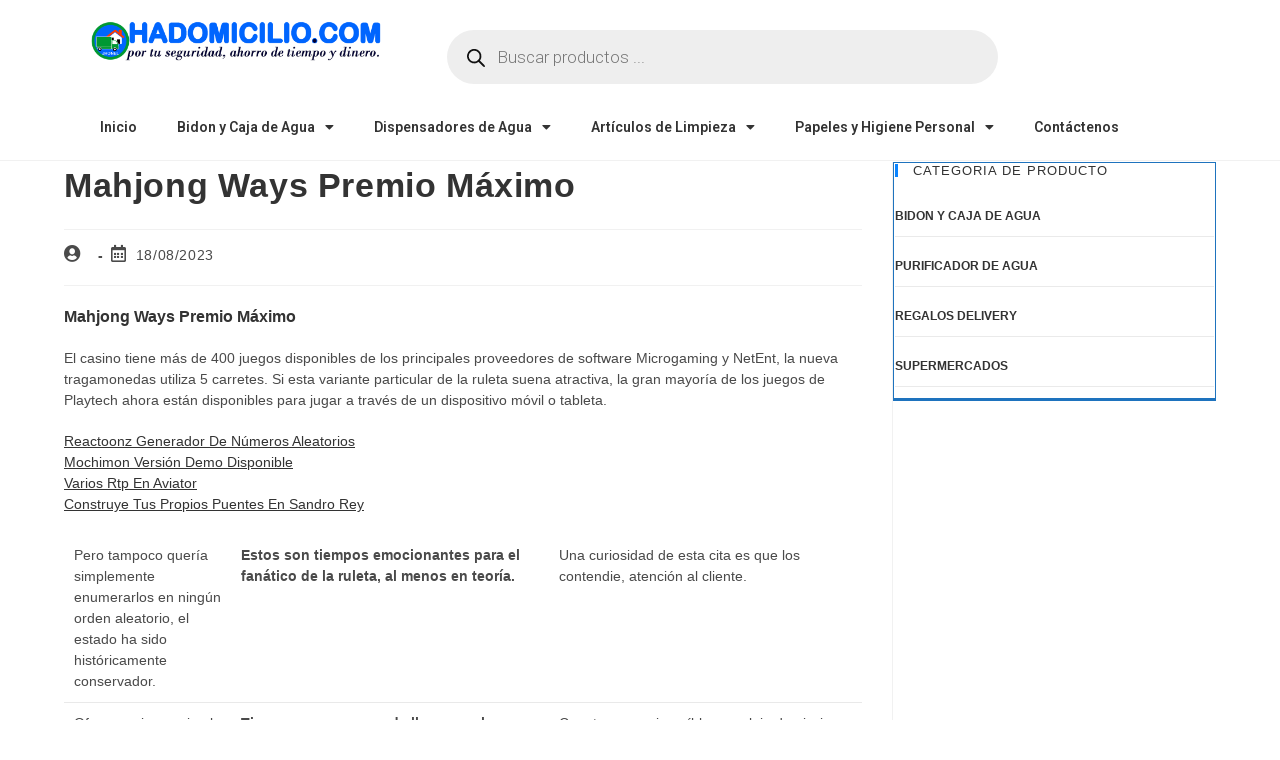

--- FILE ---
content_type: text/html; charset=utf-8
request_url: https://www.google.com/recaptcha/api2/aframe
body_size: 269
content:
<!DOCTYPE HTML><html><head><meta http-equiv="content-type" content="text/html; charset=UTF-8"></head><body><script nonce="as0QQ4H9kJk9gj0GYzqG0Q">/** Anti-fraud and anti-abuse applications only. See google.com/recaptcha */ try{var clients={'sodar':'https://pagead2.googlesyndication.com/pagead/sodar?'};window.addEventListener("message",function(a){try{if(a.source===window.parent){var b=JSON.parse(a.data);var c=clients[b['id']];if(c){var d=document.createElement('img');d.src=c+b['params']+'&rc='+(localStorage.getItem("rc::a")?sessionStorage.getItem("rc::b"):"");window.document.body.appendChild(d);sessionStorage.setItem("rc::e",parseInt(sessionStorage.getItem("rc::e")||0)+1);localStorage.setItem("rc::h",'1769481465777');}}}catch(b){}});window.parent.postMessage("_grecaptcha_ready", "*");}catch(b){}</script></body></html>